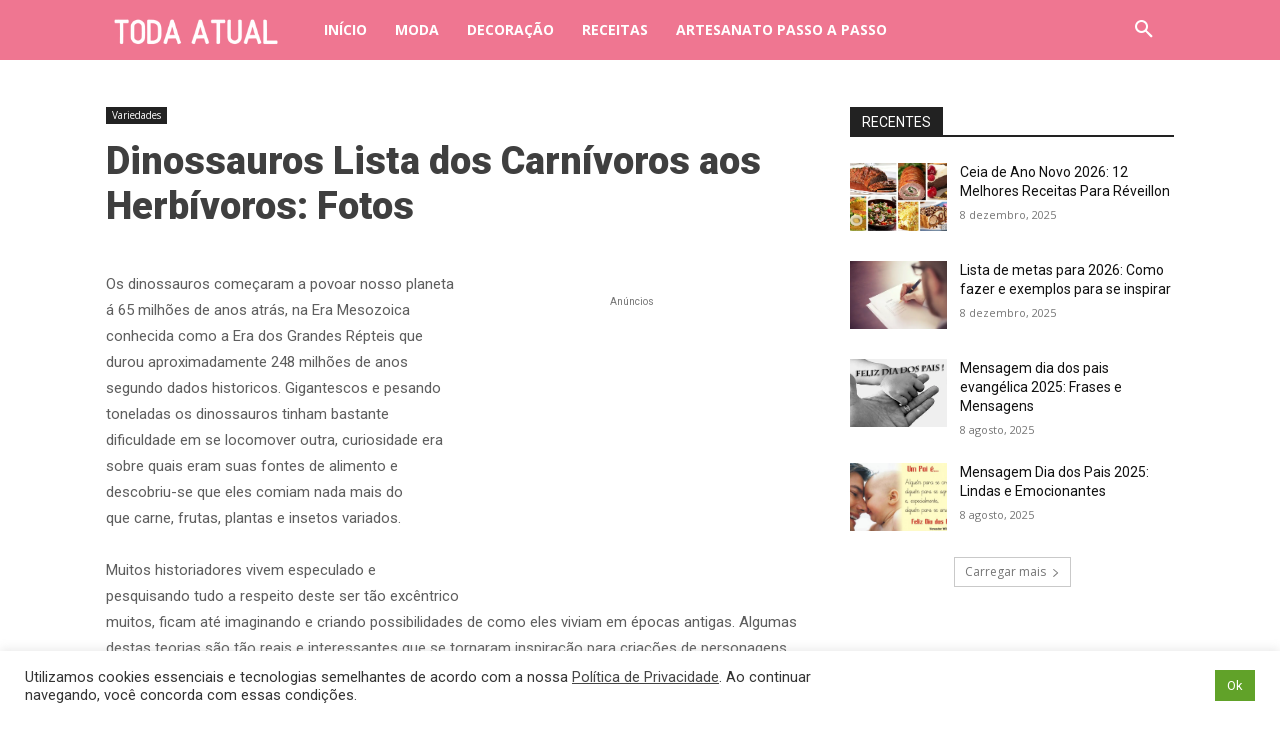

--- FILE ---
content_type: text/html; charset=utf-8
request_url: https://www.google.com/recaptcha/api2/aframe
body_size: 263
content:
<!DOCTYPE HTML><html><head><meta http-equiv="content-type" content="text/html; charset=UTF-8"></head><body><script nonce="NiCaSLJQefbVolUk_g_p3g">/** Anti-fraud and anti-abuse applications only. See google.com/recaptcha */ try{var clients={'sodar':'https://pagead2.googlesyndication.com/pagead/sodar?'};window.addEventListener("message",function(a){try{if(a.source===window.parent){var b=JSON.parse(a.data);var c=clients[b['id']];if(c){var d=document.createElement('img');d.src=c+b['params']+'&rc='+(localStorage.getItem("rc::a")?sessionStorage.getItem("rc::b"):"");window.document.body.appendChild(d);sessionStorage.setItem("rc::e",parseInt(sessionStorage.getItem("rc::e")||0)+1);localStorage.setItem("rc::h",'1769016696900');}}}catch(b){}});window.parent.postMessage("_grecaptcha_ready", "*");}catch(b){}</script></body></html>